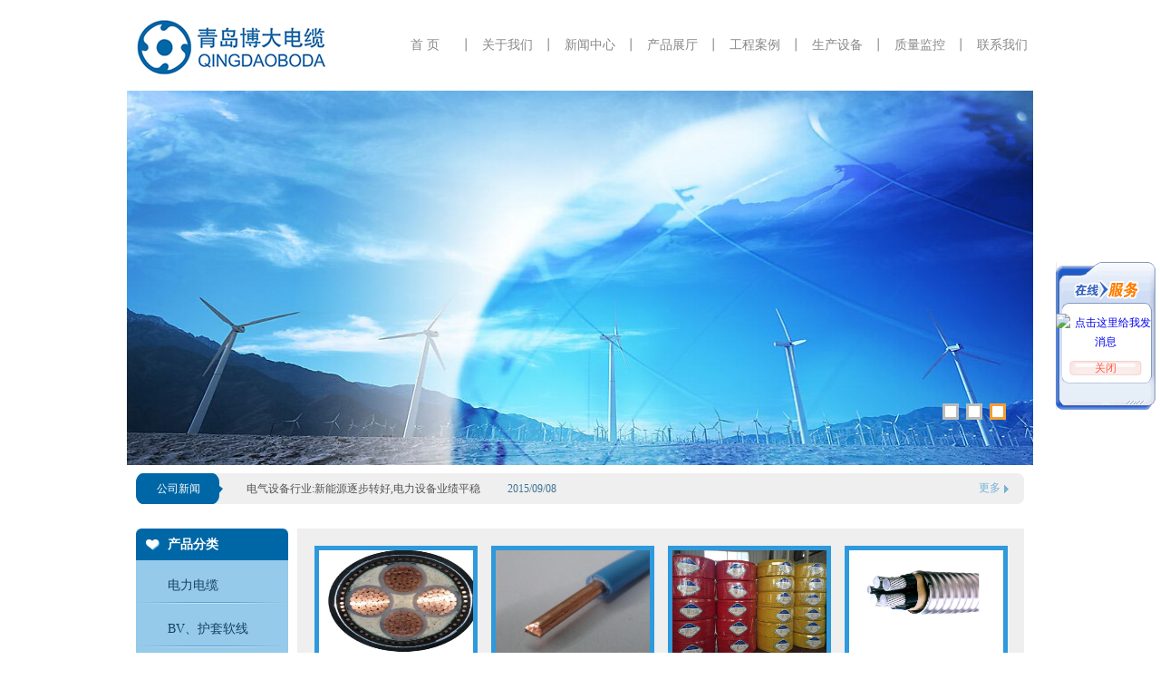

--- FILE ---
content_type: text/html; charset=utf-8
request_url: http://qingdaoboda.com/index.php
body_size: 7148
content:
<!DOCTYPE html PUBLIC "-//W3C//DTD XHTML 1.0 Transitional//EN" "http://www.w3.org/TR/xhtml1/DTD/xhtml1-transitional.dtd">
<html xmlns="http://www.w3.org/1999/xhtml">
<head>
<meta http-equiv="Content-Type" content="text/html; charset=utf-8" />
<title>青岛博大电缆有限公司官方网站</title>
<meta name="keywords" content="青岛博大电缆有限公司官方网站" />
<meta name="description" content="青岛博大电缆有限公司官方网站" />
<script type="text/javascript" src="http://www.qingdaoboda.com/js/jquery1.42.min.js"></script>
<script type="text/javascript" src="http://www.qingdaoboda.com/js/jquery.SuperSlide.2.1.1.js"></script>
<link href="http://www.qingdaoboda.com/templates/bddl/style/index.css" rel="stylesheet" type="text/css" />

<script type="text/javascript" src="http://www.qingdaoboda.com/js/float.js"></script>
<link href="http://www.qingdaoboda.com/public/plug/im/sky.css" rel="stylesheet" type="text/css" />
</head>

<body>
<meta http-equiv="Content-Type" content="text/html; charset=utf-8" />
<script type="text/javascript"> 
	function displaySubMenu(li) { 
		var subMenu = li.getElementsByTagName("ul")[0]; 
		subMenu.style.display = "block"; 
	} 
	function hideSubMenu(li) { 
		var subMenu = li.getElementsByTagName("ul")[0]; 
		subMenu.style.display = "none"; 
	} 
</script>
<div class="head">
<table width="1000" border="0" cellspacing="0" cellpadding="0">
  <tr>
    <td width="210" align="left"><img src="http://www.qingdaoboda.com/templates/bddl/images/logo.png" width="210" height="100" /></td>
    <td align="right">
    <table border="0" align="center" cellpadding="0" cellspacing="0">
      			<tr>
                    <td align="center" valign="middle">
                            <ul id="navigation">
                                <li align="center"><a href="index.php" class="indexlnk">首 页</a></li>
                            </ul>
                        </td>
                                                	<td align="center" valign="middle" width="2"><img src="http://www.qingdaoboda.com/templates/bddl/images/navline.jpg" /></td>
                            <td align="center" valign="middle">
                                <ul id="navigation">
                                <li align="center" valign="middle" style="background:url(http://www.qingdaoboda.com/templates/cnitc/images/nav_hover.jpg) repeat-x; " onmouseover="displaySubMenu(this)" onmouseout="hideSubMenu(this)"><a href="http://qingdaoboda.com/index.php?ac=article&at=list&tid=478">关于我们</a>
                                        <ul>
											        <li><a href="http://qingdaoboda.com/index.php?ac=article&at=list&tid=478">公司简介</a></li>
            <li><a href="http://qingdaoboda.com/index.php?ac=article&at=list&tid=479">荣誉资质</a></li>
    
                                        </ul>
                                </li>
                                </ul>
                            </td>
                                                	<td align="center" valign="middle" width="2"><img src="http://www.qingdaoboda.com/templates/bddl/images/navline.jpg" /></td>
                            <td align="center" valign="middle">
                                <ul id="navigation">
                                <li align="center" valign="middle" style="background:url(http://www.qingdaoboda.com/templates/cnitc/images/nav_hover.jpg) repeat-x; " onmouseover="displaySubMenu(this)" onmouseout="hideSubMenu(this)"><a href="http://qingdaoboda.com/index.php?ac=article&at=list&tid=480">新闻中心</a>
                                        <ul>
											        <li><a href="http://qingdaoboda.com/index.php?ac=article&at=list&tid=480">公司新闻</a></li>
            <li><a href="http://qingdaoboda.com/index.php?ac=article&at=list&tid=481">产品动态</a></li>
    
                                        </ul>
                                </li>
                                </ul>
                            </td>
                                                	<td align="center" valign="middle" width="2"><img src="http://www.qingdaoboda.com/templates/bddl/images/navline.jpg" /></td>
                            <td align="center" valign="middle">
                                <ul id="navigation">
                                <li align="center" valign="middle" style="background:url(http://www.qingdaoboda.com/templates/cnitc/images/nav_hover.jpg) repeat-x; " onmouseover="displaySubMenu(this)" onmouseout="hideSubMenu(this)"><a href="http://qingdaoboda.com/index.php?ac=article&at=list&tid=482">产品展厅</a>
                                        <ul>
											        <li><a href="http://qingdaoboda.com/index.php?ac=article&at=list&tid=482">电力电缆</a></li>
            <li><a href="http://qingdaoboda.com/index.php?ac=article&at=list&tid=483">BV、护套软线</a></li>
            <li><a href="http://qingdaoboda.com/index.php?ac=article&at=list&tid=484">铝合金电缆</a></li>
            <li><a href="http://qingdaoboda.com/index.php?ac=article&at=list&tid=485">橡套软电缆</a></li>
            <li><a href="http://qingdaoboda.com/index.php?ac=article&at=list&tid=486">控制电缆</a></li>
            <li><a href="http://qingdaoboda.com/index.php?ac=article&at=list&tid=487">架空绝缘电缆</a></li>
            <li><a href="http://qingdaoboda.com/index.php?ac=article&at=list&tid=488">钢芯铝绞线</a></li>
    
                                        </ul>
                                </li>
                                </ul>
                            </td>
                                                	<td align="center" valign="middle" width="2"><img src="http://www.qingdaoboda.com/templates/bddl/images/navline.jpg" /></td>
                            <td align="center" valign="middle">
                                <ul id="navigation">
                                <li align="center" valign="middle" style="background:url(http://www.qingdaoboda.com/templates/cnitc/images/nav_hover.jpg) repeat-x; " onmouseover="displaySubMenu(this)" onmouseout="hideSubMenu(this)"><a href="http://qingdaoboda.com/index.php?ac=article&at=list&tid=474">工程案例</a>
                                        <ul>
											
                                        </ul>
                                </li>
                                </ul>
                            </td>
                                                	<td align="center" valign="middle" width="2"><img src="http://www.qingdaoboda.com/templates/bddl/images/navline.jpg" /></td>
                            <td align="center" valign="middle">
                                <ul id="navigation">
                                <li align="center" valign="middle" style="background:url(http://www.qingdaoboda.com/templates/cnitc/images/nav_hover.jpg) repeat-x; " onmouseover="displaySubMenu(this)" onmouseout="hideSubMenu(this)"><a href="http://qingdaoboda.com/index.php?ac=article&at=list&tid=489">生产设备</a>
                                        <ul>
											        <li><a href="http://qingdaoboda.com/index.php?ac=article&at=list&tid=489">生产设备</a></li>
            <li><a href="http://qingdaoboda.com/index.php?ac=article&at=list&tid=490">生产车间</a></li>
    
                                        </ul>
                                </li>
                                </ul>
                            </td>
                                                	<td align="center" valign="middle" width="2"><img src="http://www.qingdaoboda.com/templates/bddl/images/navline.jpg" /></td>
                            <td align="center" valign="middle">
                                <ul id="navigation">
                                <li align="center" valign="middle" style="background:url(http://www.qingdaoboda.com/templates/cnitc/images/nav_hover.jpg) repeat-x; " onmouseover="displaySubMenu(this)" onmouseout="hideSubMenu(this)"><a href="http://qingdaoboda.com/index.php?ac=article&at=list&tid=476">质量监控</a>
                                        <ul>
											
                                        </ul>
                                </li>
                                </ul>
                            </td>
                                                	<td align="center" valign="middle" width="2"><img src="http://www.qingdaoboda.com/templates/bddl/images/navline.jpg" /></td>
                            <td align="center" valign="middle">
                                <ul id="navigation">
                                <li align="center" valign="middle" style="background:url(http://www.qingdaoboda.com/templates/cnitc/images/nav_hover.jpg) repeat-x; " onmouseover="displaySubMenu(this)" onmouseout="hideSubMenu(this)"><a href="http://qingdaoboda.com/index.php?ac=article&at=list&tid=491">联系我们</a>
                                        <ul>
											        <li><a href="http://qingdaoboda.com/index.php?ac=article&at=list&tid=491">联系方式</a></li>
            <li><a href="http://qingdaoboda.com/index.php?ac=article&at=list&tid=492">招聘精英</a></li>
    
                                        </ul>
                                </li>
                                </ul>
                            </td>
                        
      			</tr>
			</table>
    </td>
  </tr>
</table>
</div>
<div class="bannerbg" align="center">
<div id="slideBox" class="slideBox">
        <div class="hd">
                        <ul>
                                                <li></li>
                                                <li></li>
                                                <li></li>
                                                </ul>
                    </div>
                    <div class="bd">
                        <ul>
                                                    <li><a href="http://qingdaoboda.com/index.php?ac=article&at=read&did=416" target="_blank"><img src="upfile/20150911074155_902.png" /></a><div>1</div></li>
                                                    <li><a href="http://qingdaoboda.com/index.php?ac=article&at=read&did=417" target="_blank"><img src="upfile/20150911074556_763.png" /></a><div>2</div></li>
                                                    <li><a href="http://qingdaoboda.com/index.php?ac=article&at=read&did=508" target="_blank"><img src="upfile/20150915092744_249.jpg" /></a><div>3</div></li>
                                                </ul>
                    </div>
                </div>
                <script type="text/javascript">
                jQuery(".slideBox").slide({mainCell:".bd ul",effect:"fold",autoPlay:true,interTime:"4000"});
                </script>
</div>
<div class="new">
<table width="980" border="0" cellspacing="0" cellpadding="0">
  <tr>
    <td width="93" align="center" class="gsxw">公司新闻</td>
    <td align="left"><div class="picScroll-top">
			<div class="bd">
				<ul>
                					<li><a href="http://qingdaoboda.com/index.php?ac=article&at=read&did=514">为什么说新能源微电网是未来的趋势</a><span>2015/09/14</span></li>
                  					<li><a href="http://qingdaoboda.com/index.php?ac=article&at=read&did=512">当今电缆行业的困局</a><span>2015/09/11</span></li>
                  					<li><a href="http://qingdaoboda.com/index.php?ac=article&at=read&did=513">电气设备行业:新能源逐步转好,电力设备业绩平稳</a><span>2015/09/08</span></li>
                  					<li><a href="http://qingdaoboda.com/index.php?ac=article&at=read&did=511">电线电缆行业发展迅猛弊端</a><span>2015/09/07</span></li>
                  					<li><a href="http://qingdaoboda.com/index.php?ac=article&at=read&did=515">电力设备与新能源行业:配网投资规划终落地 配网企业迎来拐点</a><span>2015/09/01</span></li>
                  					<li><a href="http://qingdaoboda.com/index.php?ac=article&at=read&did=510">第六届新能源循环经济展览会开幕</a><span>2011/11/11</span></li>
                  
				</ul>
			</div>
		</div>

		<script type="text/javascript">
		 jQuery(".picScroll-top").slide({titCell:".hd ul",mainCell:".bd ul",autoPage:true,effect:"top",autoPlay:true,vis:1,trigger:"click"});
		</script>
    </td>
    <td width="50" align="left" class="gengduo"><a href="/index.php?ac=article&at=list&tid=480">更多</a></td>
  </tr>
</table>
</div>

<div id="right-float-box" class="im_floatonline">
	<div class="float-box-content">
		<div class="toptitle">
		</div>
		<div class="addlist">
			<ul>
														<li><a target="_blank" href="http://wpa.qq.com/msgrd?v=3&uin=3231739560&site=qq&menu=yes"><img border="0" src="http://wpa.qq.com/pa?p=2:3231739560:51" alt="点击这里给我发消息" title="点击这里给我发消息"/></a></li>
												</ul>
		</div>
		<div class="serverbotton">
			<ul>
				<!--<li class="bottonstyle_red"><a href="http://qingdaoboda.com/index.php?ac=member&at=login">会员中心</a></li>
				<li class="bottonstyle_grup"><a href="http://qingdaoboda.com/index.php?ac=forum&at=home">论坛交流</a></li>-->
				<li class="bottonstyle_grup"><a onclick="closeim();" href="#" style="color:#FF5B45;">关闭</a></li>
			</ul>
		</div>
		<div class="bottomline"></div>
	</div>
</div>
<script type="text/javascript">
			$("#right-float-box").float({position:"rm",delay:500});
			</script>
<div class="main">
<div class="HEI"></div>
<table width="980" border="0" cellspacing="0" cellpadding="0">
  <tr>
    <td width="168" class="cpfl" valign="top" align="left">
    <div class="title">产品分类</div>
    <div class="product">
                              <li><a href="http://qingdaoboda.com/index.php?ac=article&at=list&tid=482">电力电缆</a></li>
                                                         <li><a href="http://qingdaoboda.com/index.php?ac=article&at=list&tid=483">BV、护套软线</a></li>
                                                         <li><a href="http://qingdaoboda.com/index.php?ac=article&at=list&tid=484">铝合金电缆</a></li>
                                                         <li><a href="http://qingdaoboda.com/index.php?ac=article&at=list&tid=485">橡套软电缆</a></li>
                                                         <li><a href="http://qingdaoboda.com/index.php?ac=article&at=list&tid=486">控制电缆</a></li>
                                                         <li><a href="http://qingdaoboda.com/index.php?ac=article&at=list&tid=487">架空绝缘电缆</a></li>
                                                         <li><a href="http://qingdaoboda.com/index.php?ac=article&at=list&tid=488">钢芯铝绞线</a></li>
                               
    </div>
    </td>
    <td>&nbsp;</td>
    <td width="802" height="373" bgcolor="#efefef" align="center" valign="top">
    <div id="wt"><ul>
                        <li><a title="YJV32" href="http://qingdaoboda.com/index.php?ac=article&at=read&did=464"><img src="upfile/cpzx/dldl/20150915072247_696.jpg" width="170" height="120" border="0"/></a><div>YJV32</div></li>
            <li class='feng'></li>                        <li><a title="BV线" href="http://qingdaoboda.com/index.php?ac=article&at=read&did=471"><img src="upfile/cpzx/bv/20150915073028_741.jpg" width="170" height="120" border="0"/></a><div>BV线</div></li>
            <li class='feng'></li>                        <li><a title="BV线产品" href="http://qingdaoboda.com/index.php?ac=article&at=read&did=470"><img src="upfile/cpzx/bv/20150915073032_637.jpg" width="170" height="120" border="0"/></a><div>BV线产品</div></li>
            <li class='feng'></li>                        <li><a title="YJLHV60(AC90)铝合金带连锁铠装无护套电缆" href="http://qingdaoboda.com/index.php?ac=article&at=read&did=476"><img src="upfile/cpzx/lhjdl/20150915073539_469.jpg" width="170" height="120" border="0"/></a><div>YJLHV60(AC90)铝合金带连锁铠装无护套电缆</div></li>
                                    <li><a title="高压、矿用橡套软电缆" href="http://qingdaoboda.com/index.php?ac=article&at=read&did=482"><img src="upfile/cpzx/jtrdl/20150915074120_841.jpg" width="170" height="120" border="0"/></a><div>高压、矿用橡套软电缆</div></li>
            <li class='feng'></li>                        <li><a title="KVV控制电缆" href="http://qingdaoboda.com/index.php?ac=article&at=read&did=489"><img src="upfile/cpzx/kzdl/20150915074623_812.jpg" width="170" height="120" border="0"/></a><div>KVV控制电缆</div></li>
            <li class='feng'></li>                        <li><a title="架空绝缘电缆1" href="http://qingdaoboda.com/index.php?ac=article&at=read&did=494"><img src="upfile/cpzx/jjkqdl/20150915075004_497.jpg" width="170" height="120" border="0"/></a><div>架空绝缘电缆1</div></li>
            <li class='feng'></li>                        <li><a title="钢芯铝绞线2" href="http://qingdaoboda.com/index.php?ac=article&at=read&did=497"><img src="upfile/cpzx/gxljx/20150915075244_285.jpg" width="170" height="120" border="0"/></a><div>钢芯铝绞线2</div></li>
                        
</ul></div>
    </td>
  </tr>
</table>
<div class="HEI"></div>
<table width="980" border="0" cellspacing="0" cellpadding="0">
  <tr>
    <td width="29" align="left"><img src="http://www.qingdaoboda.com/templates/bddl/images/tb.jpg" width="20" height="20" /></td>
    <td align="left" class="gcal" valign="bottom">工程案例<span>Engineering</span></td>
    <td class="hx">&nbsp;</td>
    <td width="44" align="center" class="more" valign="bottom"><a href="/index.php?ac=article&at=list&tid=474">更多>></a></td>
  </tr>
</table>
<table width="980" border="0" align="center" cellpadding="0" cellspacing="0">
            <tr>
              <td width="43" align="left" valign="middle"><img src="http://www.qingdaoboda.com/templates/bddl/images/navleft.png" width="24" height="40" name="r_l" id="r_l" onClick="r_left()"></td>
              <td align="center" valign="top"><div id=demo style="OVERFLOW: hidden; WIDTH:894px; COLOR: #ffffff;">
                  <table cellpadding=0 width="100%" align=center border=0 cellspace="0">
                    <tbody>
                    <tr><td height="18"></td></tr>
                      <tr>
                        <td id=demo1 valign='top'><table width="230"  border="0" align="center" cellpadding="0" cellspacing="0">
                            <tr>
                                                          <td><table width="230" border="0" align="center" cellpadding="0" cellspacing="0" >
                                  <tr>
                                    <td  align="center" valign="middle" class="pros"><a href="http://qingdaoboda.com/index.php?ac=article&at=read&did=457" ><img src="upfile/gcal/20150915071658_322.jpg" width="200" height="99" border="0"/></a></td>
                                  </tr>
  <tr>
    <td height="35" align="center" class="title_zi"><a href="http://qingdaoboda.com/index.php?ac=article&at=read&did=457" >重型机械配套</a></td>
  </tr>
</table>
</td>
                                                            <td><table width="230" border="0" align="center" cellpadding="0" cellspacing="0" >
                                  <tr>
                                    <td  align="center" valign="middle" class="pros"><a href="http://qingdaoboda.com/index.php?ac=article&at=read&did=456" ><img src="upfile/gcal/20150915071638_530.jpg" width="200" height="99" border="0"/></a></td>
                                  </tr>
  <tr>
    <td height="35" align="center" class="title_zi"><a href="http://qingdaoboda.com/index.php?ac=article&at=read&did=456" >市政路灯改造工程</a></td>
  </tr>
</table>
</td>
                                                            <td><table width="230" border="0" align="center" cellpadding="0" cellspacing="0" >
                                  <tr>
                                    <td  align="center" valign="middle" class="pros"><a href="http://qingdaoboda.com/index.php?ac=article&at=read&did=455" ><img src="upfile/gcal/20150915071619_135.jpg" width="200" height="99" border="0"/></a></td>
                                  </tr>
  <tr>
    <td height="35" align="center" class="title_zi"><a href="http://qingdaoboda.com/index.php?ac=article&at=read&did=455" >青岛万达广场</a></td>
  </tr>
</table>
</td>
                                                            <td><table width="230" border="0" align="center" cellpadding="0" cellspacing="0" >
                                  <tr>
                                    <td  align="center" valign="middle" class="pros"><a href="http://qingdaoboda.com/index.php?ac=article&at=read&did=454" ><img src="upfile/gcal/20150915071601_859.jpg" width="200" height="99" border="0"/></a></td>
                                  </tr>
  <tr>
    <td height="35" align="center" class="title_zi"><a href="http://qingdaoboda.com/index.php?ac=article&at=read&did=454" >农村电网改造升级工程</a></td>
  </tr>
</table>
</td>
                                                            <td><table width="230" border="0" align="center" cellpadding="0" cellspacing="0" >
                                  <tr>
                                    <td  align="center" valign="middle" class="pros"><a href="http://qingdaoboda.com/index.php?ac=article&at=read&did=453" ><img src="upfile/gcal/20150915071540_163.jpg" width="200" height="99" border="0"/></a></td>
                                  </tr>
  <tr>
    <td height="35" align="center" class="title_zi"><a href="http://qingdaoboda.com/index.php?ac=article&at=read&did=453" >北京奥运村</a></td>
  </tr>
</table>
</td>
                                                            <td><table width="230" border="0" align="center" cellpadding="0" cellspacing="0" >
                                  <tr>
                                    <td  align="center" valign="middle" class="pros"><a href="http://qingdaoboda.com/index.php?ac=article&at=read&did=452" ><img src="upfile/gcal/20150915071521_727.jpg" width="200" height="99" border="0"/></a></td>
                                  </tr>
  <tr>
    <td height="35" align="center" class="title_zi"><a href="http://qingdaoboda.com/index.php?ac=article&at=read&did=452" >辽宁生命之环</a></td>
  </tr>
</table>
</td>
                                                            <td><table width="230" border="0" align="center" cellpadding="0" cellspacing="0" >
                                  <tr>
                                    <td  align="center" valign="middle" class="pros"><a href="http://qingdaoboda.com/index.php?ac=article&at=read&did=451" ><img src="upfile/gcal/20150915071500_218.jpg" width="200" height="99" border="0"/></a></td>
                                  </tr>
  <tr>
    <td height="35" align="center" class="title_zi"><a href="http://qingdaoboda.com/index.php?ac=article&at=read&did=451" >胶州湾海底隧道</a></td>
  </tr>
</table>
</td>
                                                            <td><table width="230" border="0" align="center" cellpadding="0" cellspacing="0" >
                                  <tr>
                                    <td  align="center" valign="middle" class="pros"><a href="http://qingdaoboda.com/index.php?ac=article&at=read&did=450" ><img src="upfile/gcal/20150915071438_314.jpg" width="200" height="99" border="0"/></a></td>
                                  </tr>
  <tr>
    <td height="35" align="center" class="title_zi"><a href="http://qingdaoboda.com/index.php?ac=article&at=read&did=450" >徂徕山风能发电</a></td>
  </tr>
</table>
</td>
                                                            <td><table width="230" border="0" align="center" cellpadding="0" cellspacing="0" >
                                  <tr>
                                    <td  align="center" valign="middle" class="pros"><a href="http://qingdaoboda.com/index.php?ac=article&at=read&did=449" ><img src="upfile/gcal/20150915071412_979.jpg" width="200" height="99" border="0"/></a></td>
                                  </tr>
  <tr>
    <td height="35" align="center" class="title_zi"><a href="http://qingdaoboda.com/index.php?ac=article&at=read&did=449" >包头安置房项目</a></td>
  </tr>
</table>
</td>
                              
                            </tr>
                        </table></td>
                        <td id=demo2 width="0"></td>
                      </tr>
                    </tbody>
                  </table>
              </div>
			                    <script>
var dir=1//每步移动像素，大＝快
var speed=20//循环周期（毫秒）大＝慢
demo2.innerHTML=demo1.innerHTML
function Marquee(){//正常移动
	//alert(demo2.offsetWidth+"\n"+demo.scrollLeft)
	if (dir>0  && (demo2.offsetWidth-demo.scrollLeft)<=0) demo.scrollLeft=0
	if (dir<0 &&(demo.scrollLeft<=0)) demo.scrollLeft=demo2.offsetWidth
	demo.scrollLeft+=dir
	
	demo.onmouseover=function() {clearInterval(MyMar)}//暂停移动
	demo.onmouseout=function() {MyMar=setInterval(Marquee,speed)}//继续移动
}
function r_left(){if (dir=-1)dir=1}//换向左移
function r_right(){if (dir=1)dir=-1}//换向右移


var MyMar=setInterval(Marquee,speed)

      </script> 
			  </td>
              <td width="43" align="right" valign="middle"><img src="http://www.qingdaoboda.com/templates/bddl/images/navright.png" width="24" height="40" name="r_r" id="r_r" onClick="r_right()"></td>
            </tr>
          </table>
          
        <div style="height:17px;"></div>  
          <table width="980" border="0" cellspacing="0" cellpadding="0">
  <tr>
    <td width="29" align="left"><img src="http://www.qingdaoboda.com/templates/bddl/images/tb.jpg" width="20" height="20" /></td>
    <td align="left" class="gcal" valign="bottom">荣誉资质<span>Qualifications</span></td>
    <td class="hx">&nbsp;</td>
    <td width="44" align="center" class="more" valign="bottom"><a href="/index.php?ac=article&at=list&tid=479">更多>></a></td>
  </tr>
</table>
<table width="980" border="0" align="center" cellpadding="0" cellspacing="0">
            <tr>
              <td width="43" align="left" valign="middle"><img src="http://www.qingdaoboda.com/templates/bddl/images/navleft.png" width="24" height="40" name="r_ll" id="r_ll" onClick="r_leftl()"></td>
              <td align="center" valign="top"><div id=demol style="OVERFLOW: hidden; WIDTH:894px; COLOR: #ffffff;">
                  <table cellpadding=0 width="100%" align=center border=0 cellspace="0">
                    <tbody>
                    <tr><td height="18"></td></tr>
                      <tr>
                        <td id=demo1l valign='top'><table width="230"  border="0" align="center" cellpadding="0" cellspacing="0">
                            <tr>
                                                          <td><table width="230" border="0" align="center" cellpadding="0" cellspacing="0" >
                                  <tr>
                                    <td  align="center" valign="middle"><a href="http://qingdaoboda.com/index.php?ac=article&at=read&did=448" ><img src="upfile/20160201111353_591.jpg" width="202" height="120" border="0" class="imgs"/></a></td>
                                  </tr>
</table>
</td>
                                                            <td><table width="230" border="0" align="center" cellpadding="0" cellspacing="0" >
                                  <tr>
                                    <td  align="center" valign="middle"><a href="http://qingdaoboda.com/index.php?ac=article&at=read&did=447" ><img src="upfile/ryzz/swdjz.jpg" width="202" height="120" border="0" class="imgs"/></a></td>
                                  </tr>
</table>
</td>
                                                            <td><table width="230" border="0" align="center" cellpadding="0" cellspacing="0" >
                                  <tr>
                                    <td  align="center" valign="middle"><a href="http://qingdaoboda.com/index.php?ac=article&at=read&did=446" ><img src="upfile/ryzz/zjjgdm.jpg" width="202" height="120" border="0" class="imgs"/></a></td>
                                  </tr>
</table>
</td>
                                                            <td><table width="230" border="0" align="center" cellpadding="0" cellspacing="0" >
                                  <tr>
                                    <td  align="center" valign="middle"><a href="http://qingdaoboda.com/index.php?ac=article&at=read&did=518" ><img src="upfile/20151010140757_931.jpg" width="202" height="120" border="0" class="imgs"/></a></td>
                                  </tr>
</table>
</td>
                                                            <td><table width="230" border="0" align="center" cellpadding="0" cellspacing="0" >
                                  <tr>
                                    <td  align="center" valign="middle"><a href="http://qingdaoboda.com/index.php?ac=article&at=read&did=519" ><img src="upfile/20151010140848_273.jpg" width="202" height="120" border="0" class="imgs"/></a></td>
                                  </tr>
</table>
</td>
                                                            <td><table width="230" border="0" align="center" cellpadding="0" cellspacing="0" >
                                  <tr>
                                    <td  align="center" valign="middle"><a href="http://qingdaoboda.com/index.php?ac=article&at=read&did=445" ><img src="upfile/ryzz/khxkz.jpg" width="202" height="120" border="0" class="imgs"/></a></td>
                                  </tr>
</table>
</td>
                                                            <td><table width="230" border="0" align="center" cellpadding="0" cellspacing="0" >
                                  <tr>
                                    <td  align="center" valign="middle"><a href="http://qingdaoboda.com/index.php?ac=article&at=read&did=444" ><img src="upfile/ryzz/zcrz1.jpg" width="202" height="120" border="0" class="imgs"/></a></td>
                                  </tr>
</table>
</td>
                                                            <td><table width="230" border="0" align="center" cellpadding="0" cellspacing="0" >
                                  <tr>
                                    <td  align="center" valign="middle"><a href="http://qingdaoboda.com/index.php?ac=article&at=read&did=443" ><img src="upfile/ryzz/c2.jpg" width="202" height="120" border="0" class="imgs"/></a></td>
                                  </tr>
</table>
</td>
                                                            <td><table width="230" border="0" align="center" cellpadding="0" cellspacing="0" >
                                  <tr>
                                    <td  align="center" valign="middle"><a href="http://qingdaoboda.com/index.php?ac=article&at=read&did=442" ><img src="upfile/ryzz/c3.jpg" width="202" height="120" border="0" class="imgs"/></a></td>
                                  </tr>
</table>
</td>
                                                            <td><table width="230" border="0" align="center" cellpadding="0" cellspacing="0" >
                                  <tr>
                                    <td  align="center" valign="middle"><a href="http://qingdaoboda.com/index.php?ac=article&at=read&did=441" ><img src="upfile/ryzz/c4.jpg" width="202" height="120" border="0" class="imgs"/></a></td>
                                  </tr>
</table>
</td>
                                                            <td><table width="230" border="0" align="center" cellpadding="0" cellspacing="0" >
                                  <tr>
                                    <td  align="center" valign="middle"><a href="http://qingdaoboda.com/index.php?ac=article&at=read&did=440" ><img src="upfile/ryzz/c5.jpg" width="202" height="120" border="0" class="imgs"/></a></td>
                                  </tr>
</table>
</td>
                              
                            </tr>
                        </table></td>
                        <td id=demo2l width="0"></td>
                      </tr>
                    </tbody>
                  </table>
              </div>
			                    <script>
var dirl=1//每步移动像素，大＝快
var speedl=30//循环周期（毫秒）大＝慢
demo2l.innerHTML=demo1l.innerHTML
function Marqueel(){//正常移动
	//alert(demo2.offsetWidth+"\n"+demo.scrollLeft)
	if (dirl>0  && (demo2l.offsetWidth-demol.scrollLeft)<=0) demol.scrollLeft=0
	if (dirl<0 &&(demol.scrollLeft<=0)) demol.scrollLeft=demo2l.offsetWidth
	demol.scrollLeft+=dirl
	
	demol.onmouseover=function() {clearInterval(MyMarl)}//暂停移动
	demol.onmouseout=function() {MyMarl=setInterval(Marqueel,speedl)}//继续移动
}
function r_leftl(){if (dirl=-1)dirl=1}//换向左移
function r_rightl(){if (dirl=1)dirl=-1}//换向右移


var MyMarl=setInterval(Marqueel,speedl)

      </script> 
			  </td>
              <td width="43" align="right" valign="middle"><img src="http://www.qingdaoboda.com/templates/bddl/images/navright.png" width="24" height="40" name="r_rl" id="r_rl" onClick="r_rightl()"></td>
            </tr>
          </table>
          <div style="height:15px;"></div>
</div>
<meta http-equiv="Content-Type" content="text/html; charset=utf-8" />
<div class="HEI"></div>
<div class="bottom">
<div>
<a href="http://qingdaoboda.com/index.php?ac=article&at=list&tid=478">关于我们  |  </a>
<a href="http://qingdaoboda.com/index.php?ac=article&at=list&tid=480">新闻中心  |  </a>
<a href="http://qingdaoboda.com/index.php?ac=article&at=list&tid=482">产品展厅  |  </a>
<a href="http://qingdaoboda.com/index.php?ac=article&at=list&tid=474">工程案例  |  </a>
<a href="http://qingdaoboda.com/index.php?ac=article&at=list&tid=489">生产设备  |  </a>
<a href="http://qingdaoboda.com/index.php?ac=article&at=list&tid=476">质量监控  |  </a>
<a href="http://qingdaoboda.com/index.php?ac=article&at=list&tid=491">联系我们  |  </a>

</div>
<p>版权所有 2015   青岛博大电缆有限公司</p>
</div>
<div id="ecispvol" style="margin: 0 auto;font-size:0px;overflow: hidden;height:0px;text-align: center;">OEM:201107272203261305</div></body>
</html>

--- FILE ---
content_type: text/css
request_url: http://www.qingdaoboda.com/templates/bddl/style/index.css
body_size: 2009
content:
@charset "utf-8";
body{ margin:0 auto; padding:0px; font-size:12px;}
a{ text-decoration:none;}

.head{ width:980px; margin-left:auto; margin-right:auto;}
.bannerbg{ background:url(../images/bannerbg.jpg) repeat-x; height:413px; text-align:center;}
.main{ width:980px; margin-left:auto; margin-right:auto;}
.new{ background:url(../images/new.png) no-repeat; height:34px; margin-top:9px; width:980px; margin-left:auto; margin-right:auto;}
.HEI{ height:27px;}
.cpfl{ background:#95caea url(../images/cpfl.jpg) center top no-repeat;}
.cpfl .title{ color:#fff; font-weight:bold; font-size:14px; line-height:35px; padding-left:35px;}
.hx{ background:url(../images/hx.jpg) center bottom no-repeat; width:756px;}

.more{ color:#545454;}
.more a{ color:#545454;}

.gcal{ color:#0067a6; font-size:15px; font-weight:bold;}
.gcal span{ color:#666; font-size:11px; font-family:Arial, Helvetica, sans-serif; padding-left:5px;}

.bottom{ background:url(../images/bottom.png) no-repeat; height:87px; width:1000px; padding-top:10px; margin-left:auto; margin-right:auto;}
.bottom div{ text-align:center; color:#0067a6; line-height:40px;}
.bottom div a{color:#0067a6;}
.bottom p{ text-align:center; color:#333; margin-top:0px;}

.gsxw{ color:#fff; line-height:34px;}
.gengduo{ color:#77b2d6; background:url(../images/dsj.png) 28px center no-repeat}
.gengduo a{color:#77b2d6;}

#navigation li ul { 
            list-style-type:none;
			height:30px;
        } 
        #navigation { 
            margin:0 auto;
			height:30px;
			list-style-type:none;
        } 
        #navigation li { 
            float:left; 
            text-align:center; 
            position:relative;
			z-index:999;
			width:89px;
        } 
		#navigation li:hover{
		}
		#navigation li a
		{
			font-family:"微软雅黑";
			display:block;
			text-align:center;
			font-size:14px;
			color:#888;
			height:30px;
			width:89px;
			margin:0 auto;
			line-height:30px;
		}
		#navigation li a span{ font-family:Arial, Helvetica, sans-serif; font-size:12px;}
        #navigation li a:link, #navigation li a:visited { 
			font-size:14px;
			text-decoration:none;
            padding-left:0px;
			color:#888;
        } 
        #navigation li a:hover { 
			font-size:14px;
			color:#fff;
			text-decoration:none;
			background:url(../images/navhover.png) center center  no-repeat;
            
        } 
		#navigation li a.indexlnk
		{
			font-family:"微软雅黑";
			display:block;
			text-align:center;
			font-size:14px;
			height:30px;
			width:89px;
			margin:0px;
			background:none;
			color:#888;
		}
		#navigation li a.indexlnk:hover
		{
			font-family:"微软雅黑";
			display:block;
			text-align:center;
			font-size:14px;
			color:#fff;
			width:89px;
			margin:0px;
			background:url(../images/navhover.png) center center no-repeat;
			line-height:30px;
		}
		#navigation li ul li a
		{
			font-family:"宋体";
			font-size:12px;
			display: block;
			text-align:left;
			margin:0px;
			width:89px;
			text-align:center;
			height:30px;
			padding-top:0px;
			line-height:30px;
		}
		#navigation li ul li a:link,#navigation li ul li a:visited
		{
			color:#888;
			display:block;
			margin:0px;
			text-decoration:none;
			background:#fff;
			font-weight:normal;
			 width:89px;
			 font-size:12px;
			 line-height:30px;
			 border-bottom:1px solid #d7d6d6;
		}
		
        #navigation li ul li a:hover { 
			color: #fff;
			display:block;
			 width:89px;
			margin:0px;
			text-decoration:none;
			font-weight:normal;
			background:#0067a6;
			font-size:12px;
            
        } 
        #navigation li ul { 
            display:none; 
            position:absolute; 
            left:0px;
			margin:0px;
			padding:0px;
            width:89px;
			
        } 
		#navigation li ul li
		{
			float: left;
			width:89px;
			margin:0px;
			padding:0px; 
			text-align:center;
			
		}
        #navigation li ul li ul { 
            display:none; 
            position:absolute; 
			margin:0px;
            top:0px; 
            left:89px; 
            width:89px;
        } 
/*IE menu center*/
#navigation li {
	*display:inline;
}
*{margin:0; padding:0; list-style:none; }


.picScroll-top{ margin:0 auto;width:780px;overflow:hidden; position:relative;}
.picScroll-top .bd{ padding-left:0px;   }
.picScroll-top .bd ul{ overflow:hidden; zoom:1; }
.picScroll-top .bd ul li{ zoom:1; text-align:left; line-height:34px; color:#545454;}
.picScroll-top .bd ul li a{color:#545454; text-align:left;}
.picScroll-top .bd ul li span{ color:#407494; padding-left:30px;}

.product{ width:168px;}
.product li{ height:40px; margin-top:8px; line-height:40px; color:#144461; font-size:14px; background:url(../images/line.png) bottom no-repeat; padding-left:35px;}
.product li a{color:#144461;}
.product li:hover{background:url(../images/prohover.png) bottom no-repeat;}
.product li:hover a{ color:#fff;}


#wt{ width:765px; margin-left:auto; margin-right:auto; margin-top:19px;}
#wt ul{}
#wt ul li{ float:left; height:170px; padding:0px; width:180px; padding-bottom:7px;}
#wt ul li img{ border:5px solid #2e99db;}
#wt ul li img:hover{ border:5px solid #cdcdcd;}
#wt ul li div{ line-height:40px; color:#1b66a7; text-align:center;}
#wt ul .feng{ width:15px;}


.pros{ background:url(../images/tpbg.png) center center no-repeat; height:110px;}
.title_zi{ color:#666;}
.title_zi a{ color:#666;}

.imgs{border:5px solid #cdcdcd;}
.imgs:hover{border:5px solid #2e99db;}

.img{border:5px solid #2e99db;}
.img:hover{border:5px solid #cdcdcd;}


.slideBox{ width:1000px; height:413px; overflow:hidden; position:relative; margin-left:auto; margin-right:auto;}
.slideBox .hd{ height:18px; overflow:hidden; position:absolute; right:22px; bottom:50px; z-index:1; }
.slideBox .hd ul{ overflow:hidden; zoom:1; float:left;}
.slideBox .hd ul li{ float:left; margin-right:8px; width:12px; height:12px; text-align:center; cursor:pointer;background:#fff; color:#f00; border:3px solid #bbbbbb; }
.slideBox .hd ul li.on{ color:#fff; background:#fff; border:3px solid #f59c32;}
.slideBox .bd{ position:relative; height:100%; z-index:0;   }
.slideBox .bd li{ zoom:1; vertical-align:middle; }
.slideBox .bd img{ width:1000px; height:413px; display:block; border:0px;  }

--- FILE ---
content_type: text/css
request_url: http://www.qingdaoboda.com/public/plug/im/sky.css
body_size: 799
content:
.displaynone{display:none;}
.displaytrue{overflow:hidden;}
.im_floatonline{
	margin: 0px;
	padding: 0px;
	overflow: hidden;
}
.ricon{
	margin:0 auto;
	background: url('../im/comments.gif') no-repeat 0 -0px;
	height: 20px;
	width: 16px;
}
.im_floatonline .right{
	border: 1px solid #C0C0C0;
	background-color: #E8E8E8;
	width: 27px;
	height: 150px;
	color: #C20000;
	font-size: 14px;
	font-weight: bold;
	text-align: center;
	padding-top: 28px;
	cursor: pointer;
	float: right;
}
.float-box-content {
	margin:0px;
	padding:0px;
	width: 110px;
	overflow: hidden;
}
.float-box-content .toptitle{
	margin:0 auto;
	height:55px;
	background: url(../im/sky.png) no-repeat;
	background-position: 0px -0px;
}
.toptitle .btitle{
	margin:0 auto;
	padding-top:0px;
	padding-left:20px;
	width:120px;
	height:16px;
	text-align: left;
	line-height:16px;
	font-weight:bold;
	font-family:Arial, Helvetica, sans-serif;
	background: url('../im/comments.gif') no-repeat 0 -0px;
}
.float-box-content{
	background: url(../im/im_bg.png) repeat-y;
}
.float-box-content .addlist{
	text-align:center;
	background: url(../im/middle.gif) repeat-y;
}
.float-box-content .addlist ul {
	list-style: none;
	margin:0 auto;
	padding: 0;
}
.float-box-content .addlist ul li {
	width:110px;
	padding-top:2px;
	line-height:180%;
}
.serverbotton{
	margin:0 auto;
	text-align:center;
	background: url(../im/middle.gif) repeat-y;
	padding-top:10px;
}
.serverbotton ul {
	list-style: none;
	margin:0 auto;
	padding: 0;
}
.serverbotton ul li {
	margin: 0 auto;
	margin-top:0px;
	text-align:center;
	padding: 0px;
	width:80px;
	height:16px;
	line-height:16px;
}
.bottonstyle_red{
	background: url(../im/botton.png) no-repeat;
	background-position: 0px -0px;
}
.bottonstyle_grup{
	background: url(../im/botton.png) no-repeat;
	background-position: 0px 0px;
}

.float-box-content .bottomline{
	width:110px;
	height:38px;
	background: url(../im/bottom.gif) no-repeat;
	background-position: 0px 0px;
}

--- FILE ---
content_type: application/x-javascript
request_url: http://www.qingdaoboda.com/js/float.js
body_size: 1325
content:
eval(function(p,a,c,k,e,r){e=function(c){return(c<a?'':e(parseInt(c/a)))+((c=c%a)>35?String.fromCharCode(c+29):c.toString(36))};if(!''.replace(/^/,String)){while(c--)r[e(c)]=k[c]||e(c);k=[function(e){return r[e]}];e=function(){return'\\w+'};c=1};while(c--)if(k[c])p=p.replace(new RegExp('\\b'+e(c)+'\\b','g'),k[c]);return p}('D.R.S=j(3){i(T 3=="U"){3=D.V({E:W,4:{c:5,e:5,9:0,v:0},w:F,G:H,I:H,f:"J"},3||{});d X=$(p).G();d k=$(p).I();j K($8,f){d a=F;Y(f){g"J":$8.7("4","e");$8.7("m",3.4.e);a={e:3.4.e,9:k/2-$8.q()/2};h;g"Z":$8.7("4","c");$8.7("m",3.4.c);a={c:3.4.c,9:k/2-$8.q()/2};h;g"10":a={e:3.4.e,9:k-$8.q()};h;g"11":a={c:3.4.c,9:k-$8.q()};h;g"l":a={c:3.4.c,9:3.4.9};h;g"r":a={e:3.4.e,9:3.4.9};h;g"t":$8.7("4","9");$8.7("m",3.4.9);a={c:3.4.c,9:3.4.9};h;g"b":$8.7("4","v");$8.7("m",3.4.v);a={c:3.4.c,9:k-$8.q()};h}L a}j x($8,f,M){d y=$(p).y();d N=$(p).N();d a=K($8,f);a.9+=y;M&&$8.z().A(a,3.E)||$8.B(a)}L 6.O(j(){d $6=$(6);$6.B("f","12");3.w&&$6.B(3.w);x($6,3.f);$(6).7("n",s);$(p).13(j(){$6.7("n")&&x($6,3.f,s)})})}u{d C=P.14>1&&P[1]||"15";6.O(j(){i(3=="16"){d o={};i($(6).7("4")){o[$(6).7("4")]=0;$(6).7("n",Q);$(6).z().A(o,C)}}u i(3=="17"){d o={};i($(6).7("4")&&$(6).7("m")){o[$(6).7("4")]=$(6).7("m");$(6).z().A(o,C);$(6).7("n",s)}}u i(3=="18"){$(6).7("n",Q)}u i(3=="19"){$(6).7("n",s)}})}}',62,72,'|||settings|offset||this|data|applyTo|top|_pos||left|var|right|position|case|break|if|function|winH||offsetPostion|isAllowScroll|_c|window|innerHeight||true||else|bottom|style|setPosition|scrollTop|stop|animate|css|speed|jQuery|delay|null|width|200|height|rm|getPosition|return|isUseAnimate|scrollLeft|each|arguments|false|fn|float|typeof|object|extend|1000|winW|switch|lm|rb|lb|absolute|scroll|length|fast|clearOffset|addOffset|setScrollDisable|setScrollUsable'.split('|'),0,{}))
function closeim(){
	$('#right-float-box').removeClass().addClass('displaynone');
	$('#float-bottom').removeClass().addClass('displaynone');
}
